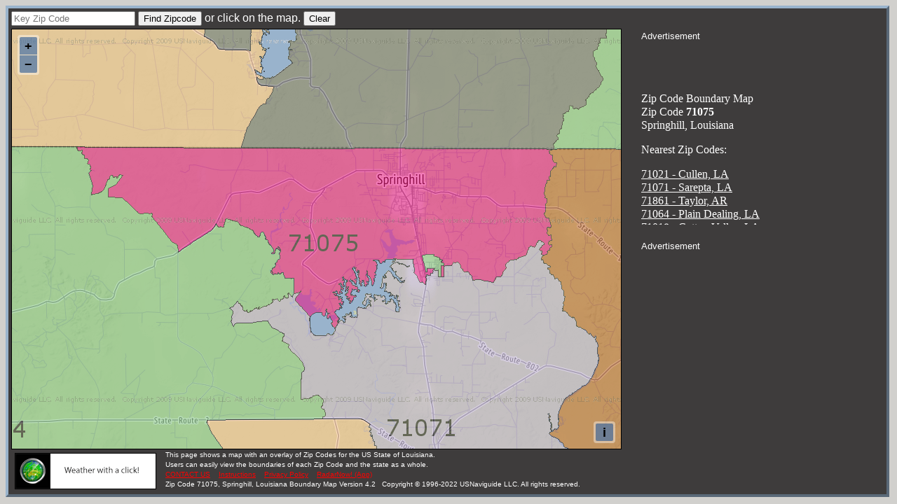

--- FILE ---
content_type: text/html; charset=utf-8
request_url: https://www.google.com/recaptcha/api2/aframe
body_size: 268
content:
<!DOCTYPE HTML><html><head><meta http-equiv="content-type" content="text/html; charset=UTF-8"></head><body><script nonce="6ANFGYU-Kt7tiD36JT9Vqw">/** Anti-fraud and anti-abuse applications only. See google.com/recaptcha */ try{var clients={'sodar':'https://pagead2.googlesyndication.com/pagead/sodar?'};window.addEventListener("message",function(a){try{if(a.source===window.parent){var b=JSON.parse(a.data);var c=clients[b['id']];if(c){var d=document.createElement('img');d.src=c+b['params']+'&rc='+(localStorage.getItem("rc::a")?sessionStorage.getItem("rc::b"):"");window.document.body.appendChild(d);sessionStorage.setItem("rc::e",parseInt(sessionStorage.getItem("rc::e")||0)+1);localStorage.setItem("rc::h",'1769906710013');}}}catch(b){}});window.parent.postMessage("_grecaptcha_ready", "*");}catch(b){}</script></body></html>

--- FILE ---
content_type: text/css
request_url: https://zipmap.net/osm/css/ol.css
body_size: 3780
content:
.ol-box{box-sizing:border-box;border-radius:2px;border:2px solid #00f}
.ol-mouse-position{top:8px;right:8px;position:absolute}
.ol-scale-line{background:rgba(0,60,136,.3);border-radius:4px;bottom:8px;left:8px;padding:2px;position:absolute}
.ol-scale-line-inner{border:1px solid #eee;border-top:none;color:#eee;font-size:10px;text-align:center;margin:1px;will-change:contents,width}
.ol-overlay-container{will-change:left,right,top,bottom}
.ol-unsupported{display:none}
.ol-unselectable,
.ol-viewport{-webkit-touch-callout:none;-webkit-user-select:none;-moz-user-select:none;-ms-user-select:none;user-select:none;-webkit-tap-highlight-color:transparent}
.ol-selectable{-webkit-touch-callout:default;-webkit-user-select:text;-moz-user-select:text;-ms-user-select:text;user-select:text}
.ol-grabbing{cursor:-webkit-grabbing;cursor:-moz-grabbing;cursor:grabbing}
.ol-grab{cursor:move;cursor:-webkit-grab;cursor:-moz-grab;cursor:grab}
.ol-control{position:absolute;background-color:rgba(255,255,255,.4);border-radius:4px;padding:2px}
.ol-control:hover{background-color:rgba(255,255,255,.6)}
.ol-zoom{top:.5em;left:.5em}
.ol-rotate{top:.5em;right:.5em;transition:opacity .25s linear,visibility 0s linear}
.ol-rotate.ol-hidden{opacity:0;visibility:hidden;transition:opacity .25s linear,visibility 0s linear .25s}
.ol-zoom-extent{top:4.643em;left:.5em}
.ol-full-screen{right:.5em;top:.5em}
@media print{.ol-control{display:none}}
.ol-control button{display:block;margin:1px;padding:0;color:#000;font-size:1.14em;font-weight:700;text-decoration:none;text-align:center;height:1.375em;width:1.375em;line-height:.4em;background-color:rgba(0,60,136,.5);border:none;border-radius:2px}
.ol-control button::-moz-focus-inner{border:none;padding:0}
.ol-zoom-extent button{line-height:1.4em}
.ol-compass{display:block;font-weight:400;font-size:1.2em;will-change:transform}
.ol-touch .ol-control button{font-size:1.5em}
.ol-touch .ol-zoom-extent{top:5.5em}
.ol-control button:focus,.ol-control button:hover{text-decoration:none;background-color:rgba(0,60,136,.7)}
.ol-zoom .ol-zoom-in{border-radius:2px 2px 0 0}
.ol-zoom .ol-zoom-out{border-radius:0 0 2px 2px}
.ol-attribution{text-align:right;bottom:.5em;right:.5em;max-width:calc(100% - 1.3em)}
.ol-attribution ul{margin:0;padding:0 .5em;font-size:.7rem;line-height:1.375em;color:#000;text-shadow:0 0 2px #fff}
.ol-attribution li{display:inline;list-style:none;line-height:inherit}
.ol-attribution li:not(:last-child):after{content:" "}
.ol-attribution img{max-height:2em;max-width:inherit;vertical-align:middle}
.ol-attribution button,.ol-attribution ul{display:inline-block}
.ol-attribution.ol-collapsed ul{display:none}
.ol-attribution:not(.ol-collapsed){background:rgba(255,255,255,.8)}
.ol-attribution.ol-uncollapsible{bottom:0;right:0;border-radius:4px 0 0;height:1.1em;line-height:1em}
.ol-attribution.ol-uncollapsible img{margin-top:-.2em;max-height:1.6em}
.ol-attribution.ol-uncollapsible button{display:none}
.ol-zoomslider{top:4.5em;left:.5em;height:200px}
.ol-zoomslider button{position:relative;height:10px}
.ol-touch .ol-zoomslider{top:5.5em}
.ol-overviewmap{left:.5em;bottom:.5em}
.ol-overviewmap.ol-uncollapsible{bottom:0;left:0;border-radius:0 4px 0 0}
.ol-overviewmap .ol-overviewmap-map,.ol-overviewmap button{display:inline-block}
.ol-overviewmap .ol-overviewmap-map{border:1px solid #7b98bc;height:150px;margin:2px;width:150px}
.ol-overviewmap:not(.ol-collapsed) button{bottom:1px;left:2px;position:absolute}
.ol-overviewmap.ol-collapsed .ol-overviewmap-map,.ol-overviewmap.ol-uncollapsible button{display:none}
.ol-overviewmap:not(.ol-collapsed){background:rgba(255,255,255,.8)}
.ol-overviewmap-box{border:2px dotted rgba(0,60,136,.7)}
.ol-overviewmap .ol-overviewmap-box:hover{cursor:move}
/*# sourceMappingURL=ol.css.map */
